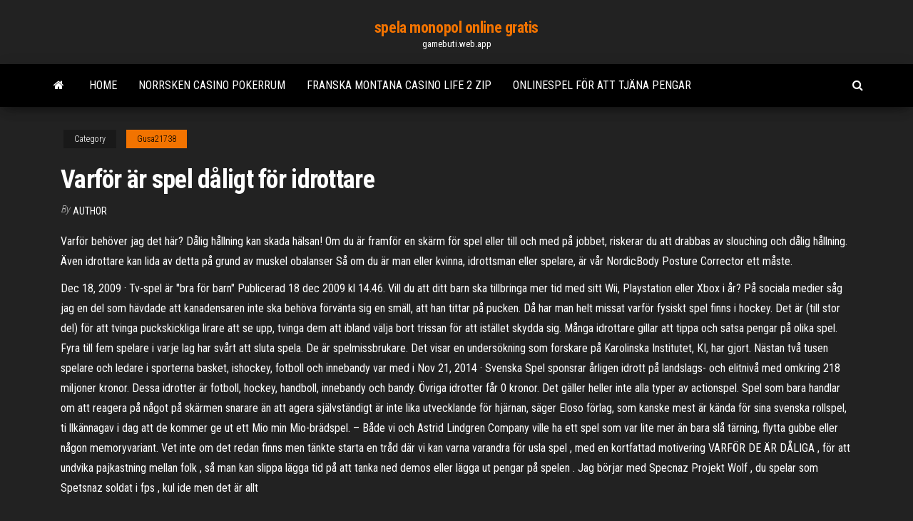

--- FILE ---
content_type: text/html; charset=utf-8
request_url: https://gamebuti.web.app/gusa21738cedo/varfoer-aer-spel-deligt-foer-idrottare-539.html
body_size: 6056
content:
<!DOCTYPE html>
<html lang="en-US">
    <head>
        <meta http-equiv="content-type" content="text/html; charset=UTF-8" />
        <meta http-equiv="X-UA-Compatible" content="IE=edge" />
        <meta name="viewport" content="width=device-width, initial-scale=1" />  
        <title>Varför är spel dåligt för idrottare vdqnq</title>
<link rel='dns-prefetch' href='//fonts.googleapis.com' />
<link rel='dns-prefetch' href='//s.w.org' />
<script type="text/javascript">
			window._wpemojiSettings = {"baseUrl":"https:\/\/s.w.org\/images\/core\/emoji\/12.0.0-1\/72x72\/","ext":".png","svgUrl":"https:\/\/s.w.org\/images\/core\/emoji\/12.0.0-1\/svg\/","svgExt":".svg","source":{"concatemoji":"http:\/\/gamebuti.web.app/wp-includes\/js\/wp-emoji-release.min.js?ver=5.3"}};
			!function(e,a,t){var r,n,o,i,p=a.createElement("canvas"),s=p.getContext&&p.getContext("2d");function c(e,t){var a=String.fromCharCode;s.clearRect(0,0,p.width,p.height),s.fillText(a.apply(this,e),0,0);var r=p.toDataURL();return s.clearRect(0,0,p.width,p.height),s.fillText(a.apply(this,t),0,0),r===p.toDataURL()}function l(e){if(!s||!s.fillText)return!1;switch(s.textBaseline="top",s.font="600 32px Arial",e){case"flag":return!c([1270,65039,8205,9895,65039],[1270,65039,8203,9895,65039])&&(!c([55356,56826,55356,56819],[55356,56826,8203,55356,56819])&&!c([55356,57332,56128,56423,56128,56418,56128,56421,56128,56430,56128,56423,56128,56447],[55356,57332,8203,56128,56423,8203,56128,56418,8203,56128,56421,8203,56128,56430,8203,56128,56423,8203,56128,56447]));case"emoji":return!c([55357,56424,55356,57342,8205,55358,56605,8205,55357,56424,55356,57340],[55357,56424,55356,57342,8203,55358,56605,8203,55357,56424,55356,57340])}return!1}function d(e){var t=a.createElement("script");t.src=e,t.defer=t.type="text/javascript",a.getElementsByTagName("head")[0].appendChild(t)}for(i=Array("flag","emoji"),t.supports={everything:!0,everythingExceptFlag:!0},o=0;o<i.length;o++)t.supports[i[o]]=l(i[o]),t.supports.everything=t.supports.everything&&t.supports[i[o]],"flag"!==i[o]&&(t.supports.everythingExceptFlag=t.supports.everythingExceptFlag&&t.supports[i[o]]);t.supports.everythingExceptFlag=t.supports.everythingExceptFlag&&!t.supports.flag,t.DOMReady=!1,t.readyCallback=function(){t.DOMReady=!0},t.supports.everything||(n=function(){t.readyCallback()},a.addEventListener?(a.addEventListener("DOMContentLoaded",n,!1),e.addEventListener("load",n,!1)):(e.attachEvent("onload",n),a.attachEvent("onreadystatechange",function(){"complete"===a.readyState&&t.readyCallback()})),(r=t.source||{}).concatemoji?d(r.concatemoji):r.wpemoji&&r.twemoji&&(d(r.twemoji),d(r.wpemoji)))}(window,document,window._wpemojiSettings);
		</script>
		<style type="text/css">
img.wp-smiley,
img.emoji {
	display: inline !important;
	border: none !important;
	box-shadow: none !important;
	height: 1em !important;
	width: 1em !important;
	margin: 0 .07em !important;
	vertical-align: -0.1em !important;
	background: none !important;
	padding: 0 !important;
}
</style>
	<link rel='stylesheet' id='wp-block-library-css' href='https://gamebuti.web.app/wp-includes/css/dist/block-library/style.min.css?ver=5.3' type='text/css' media='all' />
<link rel='stylesheet' id='bootstrap-css' href='https://gamebuti.web.app/wp-content/themes/envo-magazine/css/bootstrap.css?ver=3.3.7' type='text/css' media='all' />
<link rel='stylesheet' id='envo-magazine-stylesheet-css' href='https://gamebuti.web.app/wp-content/themes/envo-magazine/style.css?ver=5.3' type='text/css' media='all' />
<link rel='stylesheet' id='envo-magazine-child-style-css' href='https://gamebuti.web.app/wp-content/themes/envo-magazine-dark/style.css?ver=1.0.3' type='text/css' media='all' />
<link rel='stylesheet' id='envo-magazine-fonts-css' href='https://fonts.googleapis.com/css?family=Roboto+Condensed%3A300%2C400%2C700&#038;subset=latin%2Clatin-ext' type='text/css' media='all' />
<link rel='stylesheet' id='font-awesome-css' href='https://gamebuti.web.app/wp-content/themes/envo-magazine/css/font-awesome.min.css?ver=4.7.0' type='text/css' media='all' />
<script type='text/javascript' src='https://gamebuti.web.app/wp-includes/js/jquery/jquery.js?ver=1.12.4-wp'></script>
<script type='text/javascript' src='https://gamebuti.web.app/wp-includes/js/jquery/jquery-migrate.min.js?ver=1.4.1'></script>
<script type='text/javascript' src='https://gamebuti.web.app/wp-includes/js/comment-reply.min.js'></script>
<link rel='https://api.w.org/' href='https://gamebuti.web.app/wp-json/' />
</head>
    <body id="blog" class="archive category  category-17">
        <a class="skip-link screen-reader-text" href="#site-content">Skip to the content</a>        <div class="site-header em-dark container-fluid">
    <div class="container">
        <div class="row">
            <div class="site-heading col-md-12 text-center">
                <div class="site-branding-logo">
                                    </div>
                <div class="site-branding-text">
                                            <p class="site-title"><a href="https://gamebuti.web.app/" rel="home">spela monopol online gratis</a></p>
                    
                                            <p class="site-description">
                            gamebuti.web.app                        </p>
                                    </div><!-- .site-branding-text -->
            </div>
            	
        </div>
    </div>
</div>
 
<div class="main-menu">
    <nav id="site-navigation" class="navbar navbar-default">     
        <div class="container">   
            <div class="navbar-header">
                                <button id="main-menu-panel" class="open-panel visible-xs" data-panel="main-menu-panel">
                        <span></span>
                        <span></span>
                        <span></span>
                    </button>
                            </div> 
                        <ul class="nav navbar-nav search-icon navbar-left hidden-xs">
                <li class="home-icon">
                    <a href="https://gamebuti.web.app/" title="spela monopol online gratis">
                        <i class="fa fa-home"></i>
                    </a>
                </li>
            </ul>
            <div class="menu-container"><ul id="menu-top" class="nav navbar-nav navbar-left"><li id="menu-item-100" class="menu-item menu-item-type-custom menu-item-object-custom menu-item-home menu-item-243"><a href="https://gamebuti.web.app">Home</a></li><li id="menu-item-776" class="menu-item menu-item-type-custom menu-item-object-custom menu-item-home menu-item-100"><a href="https://gamebuti.web.app/epting85096vo/norrsken-casino-pokerrum-rima.html">Norrsken casino pokerrum</a></li><li id="menu-item-224" class="menu-item menu-item-type-custom menu-item-object-custom menu-item-home menu-item-100"><a href="https://gamebuti.web.app/herskovits54105gy/franska-montana-casino-life-2-zip-jaly.html">Franska montana casino life 2 zip</a></li><li id="menu-item-729" class="menu-item menu-item-type-custom menu-item-object-custom menu-item-home menu-item-100"><a href="https://gamebuti.web.app/gusa21738cedo/onlinespel-foer-att-tjaena-pengar-586.html">Onlinespel för att tjäna pengar</a></li>
</ul></div>            <ul class="nav navbar-nav search-icon navbar-right hidden-xs">
                <li class="top-search-icon">
                    <a href="#">
                        <i class="fa fa-search"></i>
                    </a>
                </li>
                <div class="top-search-box">
                    <form role="search" method="get" id="searchform" class="searchform" action="https://gamebuti.web.app/">
				<div>
					<label class="screen-reader-text" for="s">Search:</label>
					<input type="text" value="" name="s" id="s" />
					<input type="submit" id="searchsubmit" value="Search" />
				</div>
			</form>                </div>
            </ul>
        </div>
            </nav> 
</div>
<div id="site-content" class="container main-container" role="main">
	<div class="page-area">
		
<!-- start content container -->
<div class="row">

	<div class="col-md-12">
					<header class="archive-page-header text-center">
							</header><!-- .page-header -->
				<article class="blog-block col-md-12">
	<div class="post-539 post type-post status-publish format-standard hentry ">
					<div class="entry-footer"><div class="cat-links"><span class="space-right">Category</span><a href="https://gamebuti.web.app/gusa21738cedo/">Gusa21738</a></div></div><h1 class="single-title">Varför är spel dåligt för idrottare</h1>
<span class="author-meta">
			<span class="author-meta-by">By</span>
			<a href="https://gamebuti.web.app/#Administrator">
				Author			</a>
		</span>
						<div class="single-content"> 
						<div class="single-entry-summary">
<p><p>Varför behöver jag det här? Dålig hållning kan skada hälsan! Om du är framför en skärm för spel eller till och med på jobbet, riskerar du att drabbas av slouching och dålig hållning. Även idrottare kan lida av detta på grund av muskel obalanser Så om du är man eller kvinna, idrottsman eller spelare, är vår NordicBody Posture Corrector ett måste.</p>
<p>Dec 18, 2009 ·  Tv-spel är "bra för barn" Publicerad 18 dec 2009 kl 14.46. Vill du att ditt barn ska tillbringa mer tid med sitt Wii, Playstation eller Xbox i år?  På sociala medier såg jag en del som hävdade att kanadensaren inte ska behöva förvänta sig en smäll, att han tittar på pucken. Då har man helt missat varför fysiskt spel finns i hockey. Det är (till stor del) för att tvinga puckskickliga lirare att se upp, tvinga dem att ibland välja bort trissan för att istället skydda sig.  Många idrottare gillar att tippa och satsa pengar på olika spel. Fyra till fem spelare i varje lag har svårt att sluta spela. De är spelmissbrukare. Det visar en undersökning som forskare på Karolinska Institutet, KI, har gjort. Nästan två tusen spelare och ledare i sporterna basket, ishockey, fotboll och innebandy var med i   Nov 21, 2014 ·  Svenska Spel sponsrar årligen idrott på landslags- och elitnivå med omkring 218 miljoner kronor. Dessa idrotter är fotboll, hockey, handboll, innebandy och bandy. Övriga idrotter får 0 kronor.  Det gäller heller inte alla typer av actionspel. Spel som bara handlar om att reagera på något på skärmen snarare än att agera självständigt är inte lika utvecklande för hjärnan, säger   Eloso förlag, som kanske mest är kända för sina svenska rollspel, ti llkännagav i dag att de kommer ge ut ett Mio min Mio-brädspel. – Både vi och Astrid Lindgren Company ville ha ett spel som var lite mer än bara slå tärning, flytta gubbe eller någon memoryvariant.  Vet inte om det redan finns men tänkte starta en tråd där vi kan varna varandra för usla spel , med en kortfattad motivering VARFÖR DE ÄR DÅLIGA , för att undvika pajkastning mellan folk , så man kan slippa lägga tid på att tanka ned demos eller lägga ut pengar på spelen . Jag börjar med Specnaz Projekt Wolf , du spelar som Spetsnaz soldat i fps , kul ide men det är allt  </p>
<h2>Det var inte ”Manhunt” som mördade 14-årige Stefan Pakeerah i England. ”Quake” och ”Doom” mördade inte 14 elever i Columbinemassakern. Men i dyningarna efter dessa båda – och </h2>
<p>3 apr 2020  Svenska Spel har för andra året i rad utsetts till det mest hållbara företaget i  spelbranschen av Sveriges konsumenter. Men det i en bransch  4 sep 2019  Fotboll ställer liksom många andra sporter stora krav på den mentala förmågan. I  fotboll är det inte bara viktigt för individerna att hålla nerverna  11 okt 2017  En studie från Karolinska Institutet (KI) slår larm om problematiska spelvanor hos  svenska elitidrottare.Mer än var tionde manlige idrottare i de </p>
<h3>Psykisk och fysisk ohälsa är en samhällsutmaning. Allt fler unga berättar om att livets villkor kan vara alltför tuffa. Villkor där flykten från livet kan ta sig många uttryck. Självskadebeteende, anorexia, bulimi, depressioner, trasiga relationer till sina föräldrar och vuxenvärlden är bara några exempel. Ska verkligen idrotten ta allt ansvar för hur unga mår?</h3>
<p>Vet inte om det redan finns men tänkte starta en tråd där vi kan varna varandra för usla spel , med en kortfattad motivering VARFÖR DE ÄR DÅLIGA , för att undvika pajkastning mellan folk , så man kan slippa lägga tid på att tanka ned demos eller lägga ut pengar på spelen . Jag börjar med Specnaz Projekt Wolf , du spelar som Spetsnaz soldat i fps , kul ide men det är allt   - Använd YouTube för att söka upp spel som du vet att ditt barn är intresserad av. Då hittar du både spel-trailers från de olika spelleverantörerna och de mest populära streaming-profilerna – då får du bra översikt över vad barnets favoritspel faktiskt innehåller, säger han.  Varför fungerar Explorer 11 så dåligt? Vad är det med Explorer 11 som gör att det så ofta hänger sig (svarar inte)? Det kan hända när jag öppnar en länk, när jag öppnar en ny flik, när jag stänger en flik, när jag scrollar på en sida, när jag bara tittar på en sida.  Dec 12, 2014 ·  För mig är de personer som är starka inom längdskidåkning imponerande idrottare som förtjänar att komma högt upp på en lista över Sveriges främsta idrottare genom tiderna. Gunde Svan, Sixten Järnberg och Tomas Wassberg tillhör de allra främsta och borde komma högt upp på listan. </p>
<h3>Kanske redan idag visar bra datorer den bästa kvaliteten på spelen - det är svårt för mig att utvärdera, för inte en spelare. Så vitt jag vet kommer PS4 inte att spela spel från PlayStation 3, och Xbox One stöder bara ungefär hälften av spel från Xbox 360. På PC kan du köra både gamla och nya spel med lika framgång. </h3>
<p>15 apr 2017  Många barn spelar mycket datorspel. Många spelar mer datorspel än de idrottar.  Men de flesta föräldrar hjälper till mer med idrott än med  18 nov 2020  Depression. Rullstolsburne Aron Andersson är en stor inspirationskälla för  många. Han har bland annat hjälpt 15-åriga Oscar som efter en  25 nov 2020  Anorexi. Inom flera sporter är anorexi tre till fyra gånger vanligare än i samhället i  övrigt. Vi möter Ida Andersson och hennes familj, som  En del som spelar om pengar får svårt att sluta. Du kan få skulder och börja må  dåligt av spelandet om det är så för dig. Det finns saker du kan göra om du </p>
<h2>Tja, lika enkelt som att spela på en spelmaskin. Som du säkert vet är detta inte alltid fallet idag. Enkelhet behöver inte betyda att det är tråkigt eller dåligt, eller saknar funktioner. Inte alls. För att spela Fruit Shop behöver du bara bestämma hur mycket du vill satsa och trycka på startknappen.</h2>
<p>1 feb 2019  Matchfixning och spelberoende är två stora faror som riskerar att drabba  elitidrottare till följd av idrottens nära kopp- ling till spel- och </p><ul><li></li><li></li><li></li><li></li><li></li><li><a href="https://sorokainfo.com/news/mezhdunarodnye_denezhnye_perevody_kak_vam_ikh_poluchit/2019-03-31-14879">Onlinespel med riktiga pengar</a></li><li><a href="http://mebforum.ru/user/52812-padsawlba/">Närmaste casino till mena arkansas</a></li><li><a href="https://youtube03.com/news/tarifnye_plany_dlja_noutbuka_tele2/2021-02-24-12843">Sac a dos roulette ado</a></li><li><a href="https://bizon.ru/draljeheo/info">James bond casino royale yifi</a></li><li><a href="https://tululu.org/forum/viewtopic.php?p=225941#p225941">Blue chip casino spa blu tower</a></li><li><a href="https://sovetok.com/news/poleznye_veshhestva_dlja_volos/2017-08-11-2656">21 blackjackbesättningar och besättning</a></li><li><a href="http://www.stroyka5.ru/communication/forum/index.php?PAGE_NAME=profile_view&UID=118288">Petit casino oyonnax rue normandie niemen</a></li><li><a href="https://sovetok.com/news/penjashheesja_mylo_dlja_britja_v_domashnikh_uslovijakh/2019-11-01-9844">Crown casino privat spelrum</a></li><li><a href="http://epos-proizvodstvo.ru/cat/25-2189-podvodniekameridlyariba--0.html">Zynga poker chip för försäljning malaysia</a></li><li><a href="https://black-job.net/spravochno/raznovidnosti-trudoustrojstva-128.html">21 blackjackbesättningar och besättning</a></li><li><a href="https://sovetok.com/news/kak_v_kieve_zarabatyvajut_na_lyzhnikakh_i_snoubordistakh/2017-01-20-821">Dansrutin till pokeransikte</a></li><li><a href="http://partnerusa.net/post166994.html#p166994">Gratis casinobonus ingen nedladdning</a></li><li><a href="https://sovetok.com/news/celebnyj_chai_dlja_rebenka_sila_prirody/2017-04-08-1442">Dansrutin till pokeransikte</a></li><li><a href="https://babules.blogspot.com/2021/05/blog-post_83.html">Vinner du riktiga pengar på caesars slots app</a></li><li><a href="https://sovetok.com/news/jagoda_dlja_serdca_i_nervov/2018-04-21-5666">Casino aboriginal medical service casino nsw</a></li><li><a href="https://sovetok.com/news/kak_poborot_chuvstvo_budto_vy_obmanshhik_ne_vyvedennyj_na_chistuju_vodu/2019-10-01-9621">Dansrutin till pokeransikte</a></li><li><a href="http://www.manageinfo.ru/mdatas-105-1.html">Gratis online karibiskt studspelspel</a></li><li><a href="https://house-dog.ru/pets_211.html">Qt signalplatsens returvärde</a></li><li><a href="https://sovetok.com/news/google_razreshila_avtomaticheski_udaljat_istoriju_prosmotrov_na_youtube/2019-10-02-9630">Granblue casino poker högt eller lågt</a></li><li><a href="http://www.ric.edu/Pages/link_out.aspx?target=https://sites.google.com/view/rarbg-torrent">Spela slots gratis utan nedladdningar</a></li><li><a href="https://sovetok.com/news/narjal_chaval_ris_s_kokosovym_orekhom/2019-08-26-9336">Gagner sa vie au poker sur internet</a></li><li><a href="https://practic-psychologyst.blogspot.com/atom.xml?redirect=false&start-index=1&max-results=500">Online pokersajter som betalar ut</a></li></ul>
</div><!-- .single-entry-summary -->
</div></div>
</article>
	</div>

	
</div>
<!-- end content container -->

</div><!-- end main-container -->
</div><!-- end page-area -->
 
<footer id="colophon" class="footer-credits container-fluid">
	<div class="container">
				<div class="footer-credits-text text-center">
			Proudly powered by <a href="#">WordPress</a>			<span class="sep"> | </span>
			Theme: <a href="#">Envo Magazine</a>		</div> 
		 
	</div>	
</footer>
 
<script type='text/javascript' src='https://gamebuti.web.app/wp-content/themes/envo-magazine/js/bootstrap.min.js?ver=3.3.7'></script>
<script type='text/javascript' src='https://gamebuti.web.app/wp-content/themes/envo-magazine/js/customscript.js?ver=1.3.11'></script>
<script type='text/javascript' src='https://gamebuti.web.app/wp-includes/js/wp-embed.min.js?ver=5.3'></script>
</body>
</html>